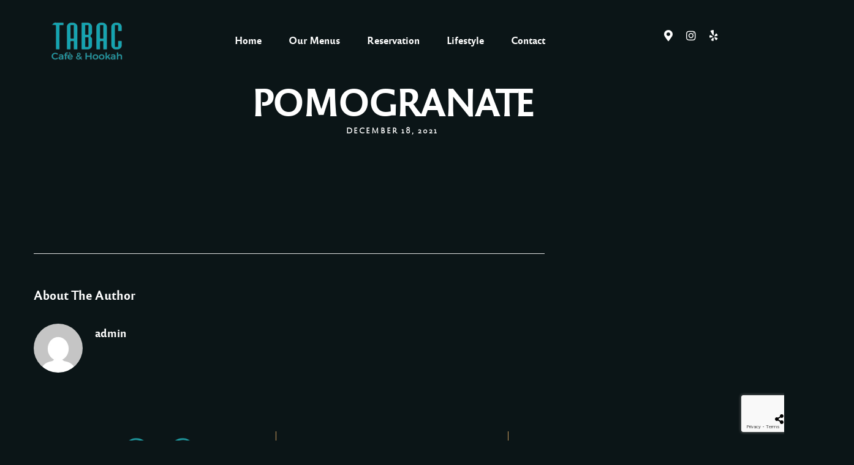

--- FILE ---
content_type: text/html; charset=utf-8
request_url: https://www.google.com/recaptcha/api2/anchor?ar=1&k=6Lc5p4UgAAAAAPWb95gR2FuA6hXxQ9hvO_GkEwoA&co=aHR0cHM6Ly90YWJhY2hvb2thaC5jb206NDQz&hl=en&v=N67nZn4AqZkNcbeMu4prBgzg&size=invisible&anchor-ms=20000&execute-ms=30000&cb=14ga8pp2o7sv
body_size: 48739
content:
<!DOCTYPE HTML><html dir="ltr" lang="en"><head><meta http-equiv="Content-Type" content="text/html; charset=UTF-8">
<meta http-equiv="X-UA-Compatible" content="IE=edge">
<title>reCAPTCHA</title>
<style type="text/css">
/* cyrillic-ext */
@font-face {
  font-family: 'Roboto';
  font-style: normal;
  font-weight: 400;
  font-stretch: 100%;
  src: url(//fonts.gstatic.com/s/roboto/v48/KFO7CnqEu92Fr1ME7kSn66aGLdTylUAMa3GUBHMdazTgWw.woff2) format('woff2');
  unicode-range: U+0460-052F, U+1C80-1C8A, U+20B4, U+2DE0-2DFF, U+A640-A69F, U+FE2E-FE2F;
}
/* cyrillic */
@font-face {
  font-family: 'Roboto';
  font-style: normal;
  font-weight: 400;
  font-stretch: 100%;
  src: url(//fonts.gstatic.com/s/roboto/v48/KFO7CnqEu92Fr1ME7kSn66aGLdTylUAMa3iUBHMdazTgWw.woff2) format('woff2');
  unicode-range: U+0301, U+0400-045F, U+0490-0491, U+04B0-04B1, U+2116;
}
/* greek-ext */
@font-face {
  font-family: 'Roboto';
  font-style: normal;
  font-weight: 400;
  font-stretch: 100%;
  src: url(//fonts.gstatic.com/s/roboto/v48/KFO7CnqEu92Fr1ME7kSn66aGLdTylUAMa3CUBHMdazTgWw.woff2) format('woff2');
  unicode-range: U+1F00-1FFF;
}
/* greek */
@font-face {
  font-family: 'Roboto';
  font-style: normal;
  font-weight: 400;
  font-stretch: 100%;
  src: url(//fonts.gstatic.com/s/roboto/v48/KFO7CnqEu92Fr1ME7kSn66aGLdTylUAMa3-UBHMdazTgWw.woff2) format('woff2');
  unicode-range: U+0370-0377, U+037A-037F, U+0384-038A, U+038C, U+038E-03A1, U+03A3-03FF;
}
/* math */
@font-face {
  font-family: 'Roboto';
  font-style: normal;
  font-weight: 400;
  font-stretch: 100%;
  src: url(//fonts.gstatic.com/s/roboto/v48/KFO7CnqEu92Fr1ME7kSn66aGLdTylUAMawCUBHMdazTgWw.woff2) format('woff2');
  unicode-range: U+0302-0303, U+0305, U+0307-0308, U+0310, U+0312, U+0315, U+031A, U+0326-0327, U+032C, U+032F-0330, U+0332-0333, U+0338, U+033A, U+0346, U+034D, U+0391-03A1, U+03A3-03A9, U+03B1-03C9, U+03D1, U+03D5-03D6, U+03F0-03F1, U+03F4-03F5, U+2016-2017, U+2034-2038, U+203C, U+2040, U+2043, U+2047, U+2050, U+2057, U+205F, U+2070-2071, U+2074-208E, U+2090-209C, U+20D0-20DC, U+20E1, U+20E5-20EF, U+2100-2112, U+2114-2115, U+2117-2121, U+2123-214F, U+2190, U+2192, U+2194-21AE, U+21B0-21E5, U+21F1-21F2, U+21F4-2211, U+2213-2214, U+2216-22FF, U+2308-230B, U+2310, U+2319, U+231C-2321, U+2336-237A, U+237C, U+2395, U+239B-23B7, U+23D0, U+23DC-23E1, U+2474-2475, U+25AF, U+25B3, U+25B7, U+25BD, U+25C1, U+25CA, U+25CC, U+25FB, U+266D-266F, U+27C0-27FF, U+2900-2AFF, U+2B0E-2B11, U+2B30-2B4C, U+2BFE, U+3030, U+FF5B, U+FF5D, U+1D400-1D7FF, U+1EE00-1EEFF;
}
/* symbols */
@font-face {
  font-family: 'Roboto';
  font-style: normal;
  font-weight: 400;
  font-stretch: 100%;
  src: url(//fonts.gstatic.com/s/roboto/v48/KFO7CnqEu92Fr1ME7kSn66aGLdTylUAMaxKUBHMdazTgWw.woff2) format('woff2');
  unicode-range: U+0001-000C, U+000E-001F, U+007F-009F, U+20DD-20E0, U+20E2-20E4, U+2150-218F, U+2190, U+2192, U+2194-2199, U+21AF, U+21E6-21F0, U+21F3, U+2218-2219, U+2299, U+22C4-22C6, U+2300-243F, U+2440-244A, U+2460-24FF, U+25A0-27BF, U+2800-28FF, U+2921-2922, U+2981, U+29BF, U+29EB, U+2B00-2BFF, U+4DC0-4DFF, U+FFF9-FFFB, U+10140-1018E, U+10190-1019C, U+101A0, U+101D0-101FD, U+102E0-102FB, U+10E60-10E7E, U+1D2C0-1D2D3, U+1D2E0-1D37F, U+1F000-1F0FF, U+1F100-1F1AD, U+1F1E6-1F1FF, U+1F30D-1F30F, U+1F315, U+1F31C, U+1F31E, U+1F320-1F32C, U+1F336, U+1F378, U+1F37D, U+1F382, U+1F393-1F39F, U+1F3A7-1F3A8, U+1F3AC-1F3AF, U+1F3C2, U+1F3C4-1F3C6, U+1F3CA-1F3CE, U+1F3D4-1F3E0, U+1F3ED, U+1F3F1-1F3F3, U+1F3F5-1F3F7, U+1F408, U+1F415, U+1F41F, U+1F426, U+1F43F, U+1F441-1F442, U+1F444, U+1F446-1F449, U+1F44C-1F44E, U+1F453, U+1F46A, U+1F47D, U+1F4A3, U+1F4B0, U+1F4B3, U+1F4B9, U+1F4BB, U+1F4BF, U+1F4C8-1F4CB, U+1F4D6, U+1F4DA, U+1F4DF, U+1F4E3-1F4E6, U+1F4EA-1F4ED, U+1F4F7, U+1F4F9-1F4FB, U+1F4FD-1F4FE, U+1F503, U+1F507-1F50B, U+1F50D, U+1F512-1F513, U+1F53E-1F54A, U+1F54F-1F5FA, U+1F610, U+1F650-1F67F, U+1F687, U+1F68D, U+1F691, U+1F694, U+1F698, U+1F6AD, U+1F6B2, U+1F6B9-1F6BA, U+1F6BC, U+1F6C6-1F6CF, U+1F6D3-1F6D7, U+1F6E0-1F6EA, U+1F6F0-1F6F3, U+1F6F7-1F6FC, U+1F700-1F7FF, U+1F800-1F80B, U+1F810-1F847, U+1F850-1F859, U+1F860-1F887, U+1F890-1F8AD, U+1F8B0-1F8BB, U+1F8C0-1F8C1, U+1F900-1F90B, U+1F93B, U+1F946, U+1F984, U+1F996, U+1F9E9, U+1FA00-1FA6F, U+1FA70-1FA7C, U+1FA80-1FA89, U+1FA8F-1FAC6, U+1FACE-1FADC, U+1FADF-1FAE9, U+1FAF0-1FAF8, U+1FB00-1FBFF;
}
/* vietnamese */
@font-face {
  font-family: 'Roboto';
  font-style: normal;
  font-weight: 400;
  font-stretch: 100%;
  src: url(//fonts.gstatic.com/s/roboto/v48/KFO7CnqEu92Fr1ME7kSn66aGLdTylUAMa3OUBHMdazTgWw.woff2) format('woff2');
  unicode-range: U+0102-0103, U+0110-0111, U+0128-0129, U+0168-0169, U+01A0-01A1, U+01AF-01B0, U+0300-0301, U+0303-0304, U+0308-0309, U+0323, U+0329, U+1EA0-1EF9, U+20AB;
}
/* latin-ext */
@font-face {
  font-family: 'Roboto';
  font-style: normal;
  font-weight: 400;
  font-stretch: 100%;
  src: url(//fonts.gstatic.com/s/roboto/v48/KFO7CnqEu92Fr1ME7kSn66aGLdTylUAMa3KUBHMdazTgWw.woff2) format('woff2');
  unicode-range: U+0100-02BA, U+02BD-02C5, U+02C7-02CC, U+02CE-02D7, U+02DD-02FF, U+0304, U+0308, U+0329, U+1D00-1DBF, U+1E00-1E9F, U+1EF2-1EFF, U+2020, U+20A0-20AB, U+20AD-20C0, U+2113, U+2C60-2C7F, U+A720-A7FF;
}
/* latin */
@font-face {
  font-family: 'Roboto';
  font-style: normal;
  font-weight: 400;
  font-stretch: 100%;
  src: url(//fonts.gstatic.com/s/roboto/v48/KFO7CnqEu92Fr1ME7kSn66aGLdTylUAMa3yUBHMdazQ.woff2) format('woff2');
  unicode-range: U+0000-00FF, U+0131, U+0152-0153, U+02BB-02BC, U+02C6, U+02DA, U+02DC, U+0304, U+0308, U+0329, U+2000-206F, U+20AC, U+2122, U+2191, U+2193, U+2212, U+2215, U+FEFF, U+FFFD;
}
/* cyrillic-ext */
@font-face {
  font-family: 'Roboto';
  font-style: normal;
  font-weight: 500;
  font-stretch: 100%;
  src: url(//fonts.gstatic.com/s/roboto/v48/KFO7CnqEu92Fr1ME7kSn66aGLdTylUAMa3GUBHMdazTgWw.woff2) format('woff2');
  unicode-range: U+0460-052F, U+1C80-1C8A, U+20B4, U+2DE0-2DFF, U+A640-A69F, U+FE2E-FE2F;
}
/* cyrillic */
@font-face {
  font-family: 'Roboto';
  font-style: normal;
  font-weight: 500;
  font-stretch: 100%;
  src: url(//fonts.gstatic.com/s/roboto/v48/KFO7CnqEu92Fr1ME7kSn66aGLdTylUAMa3iUBHMdazTgWw.woff2) format('woff2');
  unicode-range: U+0301, U+0400-045F, U+0490-0491, U+04B0-04B1, U+2116;
}
/* greek-ext */
@font-face {
  font-family: 'Roboto';
  font-style: normal;
  font-weight: 500;
  font-stretch: 100%;
  src: url(//fonts.gstatic.com/s/roboto/v48/KFO7CnqEu92Fr1ME7kSn66aGLdTylUAMa3CUBHMdazTgWw.woff2) format('woff2');
  unicode-range: U+1F00-1FFF;
}
/* greek */
@font-face {
  font-family: 'Roboto';
  font-style: normal;
  font-weight: 500;
  font-stretch: 100%;
  src: url(//fonts.gstatic.com/s/roboto/v48/KFO7CnqEu92Fr1ME7kSn66aGLdTylUAMa3-UBHMdazTgWw.woff2) format('woff2');
  unicode-range: U+0370-0377, U+037A-037F, U+0384-038A, U+038C, U+038E-03A1, U+03A3-03FF;
}
/* math */
@font-face {
  font-family: 'Roboto';
  font-style: normal;
  font-weight: 500;
  font-stretch: 100%;
  src: url(//fonts.gstatic.com/s/roboto/v48/KFO7CnqEu92Fr1ME7kSn66aGLdTylUAMawCUBHMdazTgWw.woff2) format('woff2');
  unicode-range: U+0302-0303, U+0305, U+0307-0308, U+0310, U+0312, U+0315, U+031A, U+0326-0327, U+032C, U+032F-0330, U+0332-0333, U+0338, U+033A, U+0346, U+034D, U+0391-03A1, U+03A3-03A9, U+03B1-03C9, U+03D1, U+03D5-03D6, U+03F0-03F1, U+03F4-03F5, U+2016-2017, U+2034-2038, U+203C, U+2040, U+2043, U+2047, U+2050, U+2057, U+205F, U+2070-2071, U+2074-208E, U+2090-209C, U+20D0-20DC, U+20E1, U+20E5-20EF, U+2100-2112, U+2114-2115, U+2117-2121, U+2123-214F, U+2190, U+2192, U+2194-21AE, U+21B0-21E5, U+21F1-21F2, U+21F4-2211, U+2213-2214, U+2216-22FF, U+2308-230B, U+2310, U+2319, U+231C-2321, U+2336-237A, U+237C, U+2395, U+239B-23B7, U+23D0, U+23DC-23E1, U+2474-2475, U+25AF, U+25B3, U+25B7, U+25BD, U+25C1, U+25CA, U+25CC, U+25FB, U+266D-266F, U+27C0-27FF, U+2900-2AFF, U+2B0E-2B11, U+2B30-2B4C, U+2BFE, U+3030, U+FF5B, U+FF5D, U+1D400-1D7FF, U+1EE00-1EEFF;
}
/* symbols */
@font-face {
  font-family: 'Roboto';
  font-style: normal;
  font-weight: 500;
  font-stretch: 100%;
  src: url(//fonts.gstatic.com/s/roboto/v48/KFO7CnqEu92Fr1ME7kSn66aGLdTylUAMaxKUBHMdazTgWw.woff2) format('woff2');
  unicode-range: U+0001-000C, U+000E-001F, U+007F-009F, U+20DD-20E0, U+20E2-20E4, U+2150-218F, U+2190, U+2192, U+2194-2199, U+21AF, U+21E6-21F0, U+21F3, U+2218-2219, U+2299, U+22C4-22C6, U+2300-243F, U+2440-244A, U+2460-24FF, U+25A0-27BF, U+2800-28FF, U+2921-2922, U+2981, U+29BF, U+29EB, U+2B00-2BFF, U+4DC0-4DFF, U+FFF9-FFFB, U+10140-1018E, U+10190-1019C, U+101A0, U+101D0-101FD, U+102E0-102FB, U+10E60-10E7E, U+1D2C0-1D2D3, U+1D2E0-1D37F, U+1F000-1F0FF, U+1F100-1F1AD, U+1F1E6-1F1FF, U+1F30D-1F30F, U+1F315, U+1F31C, U+1F31E, U+1F320-1F32C, U+1F336, U+1F378, U+1F37D, U+1F382, U+1F393-1F39F, U+1F3A7-1F3A8, U+1F3AC-1F3AF, U+1F3C2, U+1F3C4-1F3C6, U+1F3CA-1F3CE, U+1F3D4-1F3E0, U+1F3ED, U+1F3F1-1F3F3, U+1F3F5-1F3F7, U+1F408, U+1F415, U+1F41F, U+1F426, U+1F43F, U+1F441-1F442, U+1F444, U+1F446-1F449, U+1F44C-1F44E, U+1F453, U+1F46A, U+1F47D, U+1F4A3, U+1F4B0, U+1F4B3, U+1F4B9, U+1F4BB, U+1F4BF, U+1F4C8-1F4CB, U+1F4D6, U+1F4DA, U+1F4DF, U+1F4E3-1F4E6, U+1F4EA-1F4ED, U+1F4F7, U+1F4F9-1F4FB, U+1F4FD-1F4FE, U+1F503, U+1F507-1F50B, U+1F50D, U+1F512-1F513, U+1F53E-1F54A, U+1F54F-1F5FA, U+1F610, U+1F650-1F67F, U+1F687, U+1F68D, U+1F691, U+1F694, U+1F698, U+1F6AD, U+1F6B2, U+1F6B9-1F6BA, U+1F6BC, U+1F6C6-1F6CF, U+1F6D3-1F6D7, U+1F6E0-1F6EA, U+1F6F0-1F6F3, U+1F6F7-1F6FC, U+1F700-1F7FF, U+1F800-1F80B, U+1F810-1F847, U+1F850-1F859, U+1F860-1F887, U+1F890-1F8AD, U+1F8B0-1F8BB, U+1F8C0-1F8C1, U+1F900-1F90B, U+1F93B, U+1F946, U+1F984, U+1F996, U+1F9E9, U+1FA00-1FA6F, U+1FA70-1FA7C, U+1FA80-1FA89, U+1FA8F-1FAC6, U+1FACE-1FADC, U+1FADF-1FAE9, U+1FAF0-1FAF8, U+1FB00-1FBFF;
}
/* vietnamese */
@font-face {
  font-family: 'Roboto';
  font-style: normal;
  font-weight: 500;
  font-stretch: 100%;
  src: url(//fonts.gstatic.com/s/roboto/v48/KFO7CnqEu92Fr1ME7kSn66aGLdTylUAMa3OUBHMdazTgWw.woff2) format('woff2');
  unicode-range: U+0102-0103, U+0110-0111, U+0128-0129, U+0168-0169, U+01A0-01A1, U+01AF-01B0, U+0300-0301, U+0303-0304, U+0308-0309, U+0323, U+0329, U+1EA0-1EF9, U+20AB;
}
/* latin-ext */
@font-face {
  font-family: 'Roboto';
  font-style: normal;
  font-weight: 500;
  font-stretch: 100%;
  src: url(//fonts.gstatic.com/s/roboto/v48/KFO7CnqEu92Fr1ME7kSn66aGLdTylUAMa3KUBHMdazTgWw.woff2) format('woff2');
  unicode-range: U+0100-02BA, U+02BD-02C5, U+02C7-02CC, U+02CE-02D7, U+02DD-02FF, U+0304, U+0308, U+0329, U+1D00-1DBF, U+1E00-1E9F, U+1EF2-1EFF, U+2020, U+20A0-20AB, U+20AD-20C0, U+2113, U+2C60-2C7F, U+A720-A7FF;
}
/* latin */
@font-face {
  font-family: 'Roboto';
  font-style: normal;
  font-weight: 500;
  font-stretch: 100%;
  src: url(//fonts.gstatic.com/s/roboto/v48/KFO7CnqEu92Fr1ME7kSn66aGLdTylUAMa3yUBHMdazQ.woff2) format('woff2');
  unicode-range: U+0000-00FF, U+0131, U+0152-0153, U+02BB-02BC, U+02C6, U+02DA, U+02DC, U+0304, U+0308, U+0329, U+2000-206F, U+20AC, U+2122, U+2191, U+2193, U+2212, U+2215, U+FEFF, U+FFFD;
}
/* cyrillic-ext */
@font-face {
  font-family: 'Roboto';
  font-style: normal;
  font-weight: 900;
  font-stretch: 100%;
  src: url(//fonts.gstatic.com/s/roboto/v48/KFO7CnqEu92Fr1ME7kSn66aGLdTylUAMa3GUBHMdazTgWw.woff2) format('woff2');
  unicode-range: U+0460-052F, U+1C80-1C8A, U+20B4, U+2DE0-2DFF, U+A640-A69F, U+FE2E-FE2F;
}
/* cyrillic */
@font-face {
  font-family: 'Roboto';
  font-style: normal;
  font-weight: 900;
  font-stretch: 100%;
  src: url(//fonts.gstatic.com/s/roboto/v48/KFO7CnqEu92Fr1ME7kSn66aGLdTylUAMa3iUBHMdazTgWw.woff2) format('woff2');
  unicode-range: U+0301, U+0400-045F, U+0490-0491, U+04B0-04B1, U+2116;
}
/* greek-ext */
@font-face {
  font-family: 'Roboto';
  font-style: normal;
  font-weight: 900;
  font-stretch: 100%;
  src: url(//fonts.gstatic.com/s/roboto/v48/KFO7CnqEu92Fr1ME7kSn66aGLdTylUAMa3CUBHMdazTgWw.woff2) format('woff2');
  unicode-range: U+1F00-1FFF;
}
/* greek */
@font-face {
  font-family: 'Roboto';
  font-style: normal;
  font-weight: 900;
  font-stretch: 100%;
  src: url(//fonts.gstatic.com/s/roboto/v48/KFO7CnqEu92Fr1ME7kSn66aGLdTylUAMa3-UBHMdazTgWw.woff2) format('woff2');
  unicode-range: U+0370-0377, U+037A-037F, U+0384-038A, U+038C, U+038E-03A1, U+03A3-03FF;
}
/* math */
@font-face {
  font-family: 'Roboto';
  font-style: normal;
  font-weight: 900;
  font-stretch: 100%;
  src: url(//fonts.gstatic.com/s/roboto/v48/KFO7CnqEu92Fr1ME7kSn66aGLdTylUAMawCUBHMdazTgWw.woff2) format('woff2');
  unicode-range: U+0302-0303, U+0305, U+0307-0308, U+0310, U+0312, U+0315, U+031A, U+0326-0327, U+032C, U+032F-0330, U+0332-0333, U+0338, U+033A, U+0346, U+034D, U+0391-03A1, U+03A3-03A9, U+03B1-03C9, U+03D1, U+03D5-03D6, U+03F0-03F1, U+03F4-03F5, U+2016-2017, U+2034-2038, U+203C, U+2040, U+2043, U+2047, U+2050, U+2057, U+205F, U+2070-2071, U+2074-208E, U+2090-209C, U+20D0-20DC, U+20E1, U+20E5-20EF, U+2100-2112, U+2114-2115, U+2117-2121, U+2123-214F, U+2190, U+2192, U+2194-21AE, U+21B0-21E5, U+21F1-21F2, U+21F4-2211, U+2213-2214, U+2216-22FF, U+2308-230B, U+2310, U+2319, U+231C-2321, U+2336-237A, U+237C, U+2395, U+239B-23B7, U+23D0, U+23DC-23E1, U+2474-2475, U+25AF, U+25B3, U+25B7, U+25BD, U+25C1, U+25CA, U+25CC, U+25FB, U+266D-266F, U+27C0-27FF, U+2900-2AFF, U+2B0E-2B11, U+2B30-2B4C, U+2BFE, U+3030, U+FF5B, U+FF5D, U+1D400-1D7FF, U+1EE00-1EEFF;
}
/* symbols */
@font-face {
  font-family: 'Roboto';
  font-style: normal;
  font-weight: 900;
  font-stretch: 100%;
  src: url(//fonts.gstatic.com/s/roboto/v48/KFO7CnqEu92Fr1ME7kSn66aGLdTylUAMaxKUBHMdazTgWw.woff2) format('woff2');
  unicode-range: U+0001-000C, U+000E-001F, U+007F-009F, U+20DD-20E0, U+20E2-20E4, U+2150-218F, U+2190, U+2192, U+2194-2199, U+21AF, U+21E6-21F0, U+21F3, U+2218-2219, U+2299, U+22C4-22C6, U+2300-243F, U+2440-244A, U+2460-24FF, U+25A0-27BF, U+2800-28FF, U+2921-2922, U+2981, U+29BF, U+29EB, U+2B00-2BFF, U+4DC0-4DFF, U+FFF9-FFFB, U+10140-1018E, U+10190-1019C, U+101A0, U+101D0-101FD, U+102E0-102FB, U+10E60-10E7E, U+1D2C0-1D2D3, U+1D2E0-1D37F, U+1F000-1F0FF, U+1F100-1F1AD, U+1F1E6-1F1FF, U+1F30D-1F30F, U+1F315, U+1F31C, U+1F31E, U+1F320-1F32C, U+1F336, U+1F378, U+1F37D, U+1F382, U+1F393-1F39F, U+1F3A7-1F3A8, U+1F3AC-1F3AF, U+1F3C2, U+1F3C4-1F3C6, U+1F3CA-1F3CE, U+1F3D4-1F3E0, U+1F3ED, U+1F3F1-1F3F3, U+1F3F5-1F3F7, U+1F408, U+1F415, U+1F41F, U+1F426, U+1F43F, U+1F441-1F442, U+1F444, U+1F446-1F449, U+1F44C-1F44E, U+1F453, U+1F46A, U+1F47D, U+1F4A3, U+1F4B0, U+1F4B3, U+1F4B9, U+1F4BB, U+1F4BF, U+1F4C8-1F4CB, U+1F4D6, U+1F4DA, U+1F4DF, U+1F4E3-1F4E6, U+1F4EA-1F4ED, U+1F4F7, U+1F4F9-1F4FB, U+1F4FD-1F4FE, U+1F503, U+1F507-1F50B, U+1F50D, U+1F512-1F513, U+1F53E-1F54A, U+1F54F-1F5FA, U+1F610, U+1F650-1F67F, U+1F687, U+1F68D, U+1F691, U+1F694, U+1F698, U+1F6AD, U+1F6B2, U+1F6B9-1F6BA, U+1F6BC, U+1F6C6-1F6CF, U+1F6D3-1F6D7, U+1F6E0-1F6EA, U+1F6F0-1F6F3, U+1F6F7-1F6FC, U+1F700-1F7FF, U+1F800-1F80B, U+1F810-1F847, U+1F850-1F859, U+1F860-1F887, U+1F890-1F8AD, U+1F8B0-1F8BB, U+1F8C0-1F8C1, U+1F900-1F90B, U+1F93B, U+1F946, U+1F984, U+1F996, U+1F9E9, U+1FA00-1FA6F, U+1FA70-1FA7C, U+1FA80-1FA89, U+1FA8F-1FAC6, U+1FACE-1FADC, U+1FADF-1FAE9, U+1FAF0-1FAF8, U+1FB00-1FBFF;
}
/* vietnamese */
@font-face {
  font-family: 'Roboto';
  font-style: normal;
  font-weight: 900;
  font-stretch: 100%;
  src: url(//fonts.gstatic.com/s/roboto/v48/KFO7CnqEu92Fr1ME7kSn66aGLdTylUAMa3OUBHMdazTgWw.woff2) format('woff2');
  unicode-range: U+0102-0103, U+0110-0111, U+0128-0129, U+0168-0169, U+01A0-01A1, U+01AF-01B0, U+0300-0301, U+0303-0304, U+0308-0309, U+0323, U+0329, U+1EA0-1EF9, U+20AB;
}
/* latin-ext */
@font-face {
  font-family: 'Roboto';
  font-style: normal;
  font-weight: 900;
  font-stretch: 100%;
  src: url(//fonts.gstatic.com/s/roboto/v48/KFO7CnqEu92Fr1ME7kSn66aGLdTylUAMa3KUBHMdazTgWw.woff2) format('woff2');
  unicode-range: U+0100-02BA, U+02BD-02C5, U+02C7-02CC, U+02CE-02D7, U+02DD-02FF, U+0304, U+0308, U+0329, U+1D00-1DBF, U+1E00-1E9F, U+1EF2-1EFF, U+2020, U+20A0-20AB, U+20AD-20C0, U+2113, U+2C60-2C7F, U+A720-A7FF;
}
/* latin */
@font-face {
  font-family: 'Roboto';
  font-style: normal;
  font-weight: 900;
  font-stretch: 100%;
  src: url(//fonts.gstatic.com/s/roboto/v48/KFO7CnqEu92Fr1ME7kSn66aGLdTylUAMa3yUBHMdazQ.woff2) format('woff2');
  unicode-range: U+0000-00FF, U+0131, U+0152-0153, U+02BB-02BC, U+02C6, U+02DA, U+02DC, U+0304, U+0308, U+0329, U+2000-206F, U+20AC, U+2122, U+2191, U+2193, U+2212, U+2215, U+FEFF, U+FFFD;
}

</style>
<link rel="stylesheet" type="text/css" href="https://www.gstatic.com/recaptcha/releases/N67nZn4AqZkNcbeMu4prBgzg/styles__ltr.css">
<script nonce="h9_p7VVQtZN0pxkFZrLK5A" type="text/javascript">window['__recaptcha_api'] = 'https://www.google.com/recaptcha/api2/';</script>
<script type="text/javascript" src="https://www.gstatic.com/recaptcha/releases/N67nZn4AqZkNcbeMu4prBgzg/recaptcha__en.js" nonce="h9_p7VVQtZN0pxkFZrLK5A">
      
    </script></head>
<body><div id="rc-anchor-alert" class="rc-anchor-alert"></div>
<input type="hidden" id="recaptcha-token" value="[base64]">
<script type="text/javascript" nonce="h9_p7VVQtZN0pxkFZrLK5A">
      recaptcha.anchor.Main.init("[\x22ainput\x22,[\x22bgdata\x22,\x22\x22,\[base64]/[base64]/[base64]/[base64]/[base64]/[base64]/KGcoTywyNTMsTy5PKSxVRyhPLEMpKTpnKE8sMjUzLEMpLE8pKSxsKSksTykpfSxieT1mdW5jdGlvbihDLE8sdSxsKXtmb3IobD0odT1SKEMpLDApO08+MDtPLS0pbD1sPDw4fFooQyk7ZyhDLHUsbCl9LFVHPWZ1bmN0aW9uKEMsTyl7Qy5pLmxlbmd0aD4xMDQ/[base64]/[base64]/[base64]/[base64]/[base64]/[base64]/[base64]\\u003d\x22,\[base64]\x22,\[base64]/wpULw6fDgMKtSArDrjzCjT7Cj8OoasO/TcKiIMOYZ8OiOsKaOjhHXAHCvMKjD8OQwpYfLhIIE8OxwqhmI8O1NcOREMKlwpvDtcOkwo8gWMOwDyrCnTzDpkHCk2DCvEd9wp8SSVMATMKqwqnDuWfDliAZw5fCpE3DgsOye8Knwodpwo/Dg8Klwqodwp7ChMKiw5xmw7x2wobDnsO0w5/CkzfDswrCi8ODYyTCnMK7MMOwwqHCh2zDkcKIw7Vpb8Ksw6I9E8OJUMKPwpYYFcK0w7PDm8OUSijCuEDDv0Y8wqEkS1tGAQTDuXDCvcOoCxJfw5EcwqB1w6vDq8Kew70aCMK1w6RpwrQlwrfCoR/DrmPCrMK4w4TDm0/CjsOLwpDCuyPCqcOtV8K2FjrChTrCrXPDtMOCElpbwpvDlcOkw7ZMbidewoPDjlPDgMKJXxDCpMOWw57CuMKEwrvCvcKlwqsYwoDCmFvClinCo0DDvcKZNgrDgsKBPsOuQMOeP0llw5PCqV3DkD4Pw5zCgsOAwrFPPcKfITB/JMKiw4U+wp3CssOJEsK1VQp1wpDDj33Dvl42NDfDqMOGwo5vw5JSwq/CjEjCt8O5b8O1woo4OMOCEsK0w7DDgm8jNMOjTVzCqgDDgS86f8O8w7bDvF8GaMKQwpxeNsOScizCoMKOAsK5UMOqKAzCvsO3LsOiBXM+ZnTDksKjMcKGwp1VHXZmw6wpRsKpw4fDq8O2OMKjwrhDZ2/DrFbCl2ppNsKqJ8O5w5XDoBnDqMKUH8ORPGfCs8O/[base64]/DuhrCtVdQUwvDnsO0cMOTwrDDj8Kgw43CjMKZw4bCpCRHwo98AcKpRMOVw5nCmG4gwqE9QsKiE8Oaw5/Do8Ouwp1TBsKJwpEbGMKgbgdpw6TCs8Otwq/DrhA3c290Q8KUwqjDuDZlw60HXcORwp9wTMKiw43DoWh7wr0DwqJxwpA+wp/Cm3vCkMK0MwXCu0/DuMOlCErChcKwehPCrMOpIGsgw6rCm0XDl8ORUMKxbzbDp8Kiw4nDiMK3wrrDp1Q/[base64]/bcKLUxrDp8KWwqTDtGAeeMKSR8O2woAVwrDCtcOMejk1wpXCucOgwoUHcmHCvcKxw5Brw6HDmcOSYMOgVzpawojCqsOcw7NQwp7CnXPDsU0RacKKwoYxBlx6Q8KVVsOLw5TDnMKPw4/Dt8KTwrBWwobDr8OSCcOAAsOnYBjCjMOFw7NMw6pLwqNARR/Ci2rContNYsOnH3PCm8KBNcKyHXDCosOaQcK6cmfCvcOkQVHCryLDsMOlTcKQABbCh8KAZDVNQzdkAcOQIz1Jw4ZaAsO6wr0Bw6HDgSMXwonDl8KXw5bDrsOHE8KcU3kPNDF2Rw/[base64]/Du17Cp8KQwpcaPFTCicKSMcKBWUNaw5FxwqnCm8Kbwo/CrcK4wqdQUsKYwqNvasOuAlx5N0vCqXXCujnDqsKHwr/CjsK+wpTCqw5ONMOrfgjDtcKuwr9cEVPDrXTDlnbDvsKQwqjDqsOOw7B6PGzCvCjCh3RmEcO5w7vDqSXChEPCsXxzIcOvwq8OJiYPN8KlwpkTwrnCtcOOw5t4woHDgiFmw7rCoRLCjsOxwrdTa1vCiAXDpFLCmD/DjsO+wrFxwrbCt3x/PsKKRi3DtT9VMC/CtSLDm8Orwr3Cu8OOwpbDnwbCg3koTMK7wpXCq8OYP8KqwqJ9w5fDlsKEwqhLw4spw6tNCsOgwr5WUsO/woAWw4dKRsKuw6RFw6nDun57wovDmcKDU3nDqhg/ZEHCvMO+J8KOw7fDt8OBw5IaWlDCp8KLwp7CrsO/[base64]/CvBzDosOsYSHDq8OtEMKMwoLCuALCmcO9CcORZjzChStmw7DDu8KfFMKPwr/CtMOww4nDkBALw4TCgiQUwr9wwphLwonCgMOyLWfDt0VmWyMKaCZWEsOdwqBxCcOsw7U7w5TDvMKFQsO1wrV0IigHw6ZJAhdXwpgTNMOXGAwzwrzDtsKEwrU8c8OKTsOWw6LCqMKOwod/woDDiMKFRcKSwobDvGrCvXYQEsOiAR7CsVnCs048YlvCusOAwq8LwplNbsOrEg/Cq8KywpzDhMOMHRvDssKTwokGw4wrP3VRM8OtUyd6woLCg8O9azE4ZUdRAsKJYMOAGynChFgtfcKWZsOjSnkXw6LDosKxYMKHw7MeJR3DrkFSOk/[base64]/w51LwqYqw6PCmMKOB3/CrmR1w5Q6wqfDiXPDuH5Ww4FMwoVBw5E1w53DuGMCe8OqdsO/w6XChMO1w6ttwpfDpMOqworDnn4pwr0PwrvDkyDCnFPDlEPCpFDCl8OtwrPDucOyXnBpwp05wofDqRDCiMKBwqLDrgh6Bn/DoMOAZFwHGsKuTig6wojDrRPCq8KnLSjCp8OMEcKKw7fCiMOrwpTDmMK+wrrDl3pgwr58OcOsw4ozwo9XwrrCpAnDkMOWXArCiMOpKGnDu8KVLmVcOMKLT8K9wqPDv8Oww7XChBkwcnvDh8KZwpd/wr7Ds13CoMKQw6nDtsOywrcww7/[base64]/CgG/ChWrCkMKAwp7Ck8KILijDlinCvztXYF7Ci3nCkDTCjMOpKxHDl8O6w4bCoSN+w5d+wrHClC7Cn8ORQcK3w77DrcK7wqDCtAtBw7vDqBtTw5DCg8O2wrHCsh9CwrzCnXHCjMKTD8KkwoTCmG04wqE/WjTCnMOQwqQgw6RrUXIhw53CiWAiwo0hwqTDgTIFBC9yw70YwrfCkEAXw7dPw6bDsFfDqMOvF8O4wpvDgcKPecOuw6wPXsK4wp0Swqk6w4DDlMOHNFckwqrCqcOmwoAIw5/DvwvDmcOJNyLDnDxswr/CicKLw55pw7V/ScK1SjlxG0hBOMKLB8OWwrBPTlnCm8OaZn3CksOewpXDjcKWw5guasKsBsODAMO3bGAdw7MPTTjDqMOJwpsvw7ERSzZlwpvDgy/DhsOBw6N2wpN2T8OEFMKgwogsw7ECwobDng/DvsKWFg1Fwo7CshjChnfCuGnDn1LDhA7CvMO5wrJSeMOLVSRFI8KtWsKSBGh6JRjCqAXDg8O6w6HCmQ56wrMSSVI0w64Jw60Jwp7Dmj/CnH1BwoBdU1zDhsOKw4PCscKhPnJYS8KtMEE3wr92YcK7ScOTXcO7w69dwpfCjMKzw69GwrxXasKbw6DCglfDlitnw73CvcOGNcOpwqZ0CWrCgATCu8K0HcO+esOnEBnCm2wZFMKtw4/CkcOGwrQSw57ClsKkGMO9HG9DL8O9HgRNGVzCocKawocawoDDp1/[base64]/w5fCnnjDsMO6w43CusK6w49qIFgmwrbCgULDqsKCcnFZZ8OwS1N2w7vDmsOYw5DDiDtwwpghwoxiw4jCu8KoIHNywoHDk8O9BMOFw7NzNw3DucOvDDc4w61yWcKAwr3DhTPCl0vChMOARUzDssOnwrPDtMOgcUHCkcOPw5QnZl/DmsKxwpVXwoPCiVZzEX7DnzbCncO4dB3CkcKPLFkmAcOMKMKhC8OlwpBCw5TCoyxrBMKXGMO+K8OeAMOBcWjCrg/CgnXDmcKmDMO/FcKYw5JpVsKMVcOxw6snwoIQWE9RX8KYbhLCisOjwp/Cu8K/wr3CicKvAMObMMKWcMOTP8O6wo5FwpTDiijCq3xWYG3CpcK1YUbDlhEFWT/Di2EfwpI3OcKkaGLCiAZDwo8JwoLCtB3DocOKwqdew550woE1eSvDqMOswqhvYGtswrTChDDCm8OBL8OWUsOjw5jCrDd/XStCayvCplPDnTrDig3DpXQVRgoZSMKGHxXCqEjCpULDuMKdwonDgsOTKsO0woY3PMOcMMO+wpPCmDrCrCtCIMKowpMcHlVCRWwuMcOYXEzDhcOIw4UXw6FOw75rJS7Dow/Ci8O9wpbCkXIRw4PCtnh7w5/[base64]/Cp8OkUDNhw65gZsOZf2vDisKFwrxJMMO8bH3DoMKQGcK0ClFnacKpFCE/Lwg/wqDDu8OQE8KRwqMHOCjCjzrCqcO9dRM+wqI4HsOxGhvDqsKQTBpawpXDjMKRPW9zNMKyw4BdORJZIsK/f3DChnHDlihWBlrDhg0yw4xXwoNgAiQiYw7DgsOiwqNmQsOGHFlRDMO/JD9nw7pWwp/[base64]/[base64]/Ch8KZwrZLAB0pw4fCtMOYw4wFw6rCucOlwpw/fcOLRiTDkzIaTErDp3TDmsOHwoUVwqZ+DAVFwpvCmDBleXcGUsOfwprClk/CkMOOHcOYETNbQlPCn23ChcOqw6LCpzPCmMKwEMKdw4Qpw77DrMOZw49ZGcObHMOswq7CkCRsKzfDuTnDpFPDl8KIXsOTfyx3w6B7fVbCkcOZbMKWw7kAw7wHwq09wqHCkcKnwprDvms/OnHCicOAw7fDrcO5wonDgQJEwop3w7HDv2LCg8O1csKVwrnCnMOddMOsDiQ/BMOPwozDvCbDpMOibsKEw7ZTwqkdw6XDoMO/w47Cg33CvsKXacK9wqnDvcOTd8K5w7h1w5Isw6IxHcOxw5E3wqsgSgvCnhvCosOADMO3w7PDhnXCl1NxcG7DocOCw7rDi8OIw7TDm8O6w5XDrR3CoHo5wqhgw6rDqcK+wpfDkcOUwobCry/[base64]/[base64]/CncOMcMKuw5XCpCbClcOjwoHClsOPTWV/acKHwqgUwobCvsKOw7HCvirDssKIwrd1WsOhwq48OMK/[base64]/DumHDq8OBOcKBPDsnP8OXD8KBYzrDj0jDg3pqVcKrw5LDl8OfwpTDqAPDlMO9w5LCoGTDqAEJw5ANw74aw6d5wq3Dk8Kmw4vCiMKUwp97HTYmJCPCusK3wo5WccKLbThUwqUow5HDhMKBwrYfw612wr/CqsOVw7zChcKMw5N6BgvDlm3CthhpwogLw7hqw4PDhkIswo4PUMO8TMOfwr7CqVBSQsK/A8OowpZ4wp5bw7wgw7nDpVwzwrJuMwofJ8OsR8OGwqjDgUU6ZMOrA29qBGV2HwQww5nCpMKtw5JLw6dRajwRWMKLw5tow7JfwqfCuRxpw7zCgksgworCpR4IHFAWcQd1Zwp+w5gzS8KTd8KyTz7DpF3CucKgw64PUB3Dm1t5wp/CtMKNwpTDl8OSw5jDq8Oxw4YBw6/CiRTCm8KkaMKawodLw7R3w7pcLsOkUUPDnSlsw47CgcK/UlHCix9fwpgtNsO+w7fDrmfCocOGTCvDv8Kcf1bDn8OlGlXDmh/Co3t7MMKmw4N9w6fDlibCvcKWwo/[base64]/CkcONdsKQwqrCkVPCnTfCrcO9wqs1w5fDgibCkcOyUMK2EkPDisOAM8KxJ8O/w6w/w7Rzwq83YWHCkkfCvy/DkMOUKkZhKn7CpjcbwrYheT3CocK5QCMcK8Otw4tuw7TDi1rDtsKBwrV+w57DjcO1wotjFMORwp9hw7bDoMOzfErCoyvDk8OgwpNpVBLCnMO8NRbChMOAccKZJgkTcsKswq7Dg8K2O3XDt8OYw5MIe1nDsMOBNjHCrsKZfwjDmcK/[base64]/wpzCpMKLQlEuMCR/DiR5wqRuwrLCh8KeIcOrFi7DpMOLPE4mcsKCIcOswoLDtcK/LEYhw6fDq1PCnHXCqcOgwpnDhBRLw7AGdTrChkDDosKNwqRJKSwhFCDDhELDvjPCiMKfS8KbwpDCig0Dwp/[base64]/ZCHCqX7CrsKpwqZcwq3DhmnCv8K1AGtcw47DrMO3PMO/PMK/w4HDk2/[base64]/wo3DlwLDk1zDncOuUU9/KcKhBQcHw6QvRUJmwqAYwqDCh8KbwrbDvcO9WHdRw5PClMKyw7RdOMK2Zw/[base64]/[base64]/K8OHwqgbGy3Du8KUcMOqwp7DpcOswq3CvDXDm8Ovw79AGMKbdMOhZibCrzjCkMKSGV3DjMKOIcK/[base64]/DqWN2w7QnTsKzE8KofmfDjMOhw4LChsKewqvCksO3B8KwOcOBwp9dwrvDvcK0wrRHwobDkMKfKkHCixBswpfDmT3CoTHCp8KrwqYTwq3CvHPCjThGMMO3w6jCosOPECLClcOawp0yw73CiiDDnMOwL8ODwoTCh8O/wpMBGMKXLsO4w6nCuQnDt8O/w7zCpl7DlR40U8OeHcKcdcK3w7MAwo/Dp3QACsOYwprCrAgFSMOIwqzCtcKDF8KRw6jDicObw450ZFdnwpUKLcOpw4fDshQ/wrXDkEPCih/DusKRw74QaMKUwq5/[base64]/CjCfCisOWKsO6Q1nCljNEw4dzCG/Ds8KJVsKPTR9NdsK4T2RLw7Vvw5/[base64]/[base64]/woQZNjN8YcKWw4VKw6FPw6NbXz42CsOAwoBJw6LDusORMMOae1kjdMOwJQxjaCvDosOSIcO4HMOsQMKMw7HCm8OOw4k5w74jw7TCsWReLXl/[base64]/[base64]/HBLCi8Kcw5jCpcKbw5sGLMOQeEtda0bDrMOVwrN6AnPCpsKbwoh1TiZKwr8aFULDty/Cqxcew4HDgmrCsMKNRcK/w5I0w4AXViRYZipjwrTCrhNKwrnDogLCl3VTRDDCrsOBb1zDisOyRsOkw4BEwqzCt1JJwr40w7Bew7LCiMOYam/ClsKCw6rDlCnCgsOEw5vDlsKjaMKMw7vDiik3OsKUwox8BFUEwoXDhSLDuigEVU/CiRnCpBF1GMO+JzwUwpITw4ZzwobCjhTDiEjCu8KTenpsRMOxRT/[base64]/[base64]/wo8QS8OvbEJGHMKsLcO/[base64]/cVkvw7JMbHXDgcOxDMKww6DCnjTDvG3Dk8OPw5XDgwJfaMOhw73Cl8Oga8KOwo9nwo/DkMO9RMKSYMO/[base64]/CmcOBYi3CvUXCusKyw7jDpcKdwrPDvsOBCkPChsK2JAokPMOFwofDmDwxUHQPYsOSKsKSV1XCglDCucOXWwPClMK+MsO8J8Ktwr1kNcOwaMOYDhJ0D8KMwqxhZHHDlcO2fMOFE8OEc2jDoMOXw5/[base64]/DpxPCrTwqw4zCtGYDXQTDuXofw43CqWXDlQYnRwbDlAEhBcKjwrsjDXzCmMOULsOWwp3CicKlwpHCsMOkwqMdw5p2wpfCsS43GkZxG8KQwotFwotAwrM2wovCscOeAsKXK8OUD0dtSS5EwrVaCMKcDcOeDMOaw5stw5sKw5jCmil/VcOWw7vDgMO9wqAFwq7Cu1fDjsOCYcKgRn4GaVjCmMOhw5vCt8KqwqTCrDTDu2AUwps6WcK9w7DDghDCsMKMaMK0BTfDgcKMIU5wwo3DocKpSk3Chk0twq7DkkwfLGxwG2tOwoFJeRhHw7HCkSpPL2LDhU/Cr8O/wqBMw4XDj8OtRcKGwpscwpDCijNvwpHDrm/ClwNRw4Z6w5VtfsKgdMO2RMKLwrNEwonCp1ZWwp/DhTxLw4sHw5JjJMO8w6UjAcObccOSwpFFGMK1IXbCiV7CjMKfw7IWAsOkw5zCnFXDkMKkWcOkEsKAwqImLT18wrcxwrjDtsK7w5JEw6Yka2EeNU/CqsK3QcOew63Cp8KswqJnwrlYV8KlGUTDocK9w6PDssOQw7IqNcKdUg7CkMKvwpLDvV1WBMK0MgDDrX7Cg8OSKDs/[base64]/Dlx3CmsOkJ0vCkcK/YzLDiMOdwpIlJcOiw47CohDDpsOdPcKmQsO7wqPDklfClcKEbcOTw5LDslRXw5Z4L8ORw47Dvxk4wrYmw7vCokTDnwoyw6zCsHXDtwYEMsKuGhXDulBHB8OaIls/W8KbHsOCFSzCoRXClMO/HGwFw4dgwp1EEcKGw4zDssOfQ3/CicKJw5wCw6swwpN2QkvCsMO4wqIRwrbDiD7CqxfDpsO0I8KKZA9HXRh9w6vDmRIdw4/DmMKVwp3DtRBKNUTCk8KnWMK7w6NcBlc5dMOnacOvBw9Zfk7DocOBW1ZSwrZmwoh5A8OSw7DCqcOSNcKtwplRRMOZw7/ChmjDgU14P19+EcOew40Kw6RXb3c6w53DuRTCmMOkDsKcamLCu8Olw6Ffw7BMS8Ooay/Dg1DCrsKfwq1WWsO6Jj0gwoLCpsOowoZSw4PDrsKLU8OhMBNNw45LGmx7wr5iwqfCjC/DjivCu8K+wp/[base64]/w4zCpcK0w5VsVxzCtALCn8Opw7FIw5vCpULDn8O1w5XCuWZ5VMKXwpZfw5wMwrRAeUHDnVsqdDfCmsKCwqLDokFuwrpGw7IKwrLCssOTKsKQGl/[base64]/QgrCusKvYh7DuB3DryDCjcOrDsO0wrxNwrrDiBJJOksqw5JlwrANbMOuUBHDqgZAZm3DlMKRwr58eMKKXsK9woIjSMO4wrdGKGYRwrLDp8KDNn/[base64]/CszMKAFvComEMw4VHw57DqxdowpMyNQfCtMKjwobCsk3DjcOHwpQnTMKidcK4aQ95w5bDqTfCrcKcUzxAezI0OjnCjRl6elI8w6Q+Vx9PZMKJwr0kw5LCn8OVw6/DhcOeBSo2wobChsKAJUUgworCh10TR8KzB3lEaDfDtMONw4zCiMOeE8OwLUA6wqV/SjzCoMOCQULCtMO9Q8OzLkrDjcOyD05cGMKkQDXCkMOGT8OMwr3CmiUNwpzCpEd4eMOvLcK+cUkWw6/DkyxnwqojBjxrEiY/FsKQQkg9wrIxw4HCrF0wTVfCtRbClsOmYXwmwpNCwromasO2NEBkw7zDucKxw4gJw7jDrlfDocOrBzQ1TBlOwok5ecOkw6/DiApkw7bCgxUiQBHDpsKmw7TCpMO5wqYQwo/DjnRIwqzCvMKfJcKhwrBOwrvDonHCusO7Bj4yHsKTwrYGFEAfw5caIEICIMOzCcOzw4bDjsOqEgsmPDIuecK7w6t7woNYGTTClzUKw4nDgW4Xw7waw6/Cnkk/eXvCpsOzw4xcbcOXwpbDjCvDhMOSwp3DmcOQeMOQw67CqkESwrxlUsK1w73DgsONAHk0w4jDn0nCgsOXFR/DsMO2wqrCjsOuwojDmRTDp8Kbw4fCjU4EHGwuGzsrJsKiOBhFSRQgGiXClgjDrXVfw4jDhwIaP8Ojw54dwrbCohvDny/DrMKjwrR+OEwxasOJSh3Dn8KNAhvDhMKBw5FRwoAHG8OtwolHUcO3YCZUasOzwrbDhRlnw7PCnTfDo27CsXXDssK5wo9/w4zCtifDoAxmwrs5wo7DhsK+wq8SSlzDlMOAWwVxQG9Bw61mOyrDpsOSXMKVWENow5w/wrd8HcOKe8OFw6LCkMKnw4vDvwgaccKsQnbCumx8ASskw5V/[base64]/DvUtRQDHDuzg5PsOcwozDqsOwAF7CimUxwrAHw5Jqw4PCmQRVVFXCrcOlwrQvwobCpcKxw6lpY0BBwr3CosO1w4/Dv8KBwoNPR8KSw7LDnMKLQ8OdD8OxDT13BcOAw6jCrAgfwp3Dnl8sw4Fmw7TDrydiRsKrI8OFa8OnZMOtw5slFcO6PjLCtcOAEMK7w5slTlrDisKew73DugHDgUYReFdKGVcAwr3DuE3CrBTCqcKgM0nCsx/[base64]/DlF/CngPCo2XCvjjDl8OGw71uwoMXw5JXaz/CgDvDhhPCvsO4Ly4adMO0fV48TlrDiWUzGB7Co1Z6LsOpwqgSHWY3Sz/DvMKVFBJ9wqbDiTHDmcK1w5EqCXXDl8KMOGjDnhUZVcKSaUMww43DsFPDo8KUw65ww65XCcOmcy7Cp8Khw5gwV0zCnsKAeBDCl8KadsO5w43DnUwpw5LCggJ4wrE1D8OLaBHCok/DvEjCmcKCL8O3w60bSsKBFsKdHcOUB8OdWR7CliVCXMK5SMO7UhcQw5HDmcO2wrxQXsO0dyPDvMOpw6PDsEUvTMKrwqJuw5V/w7fCtXVDIMK7wrwzO8OOw7pYCWdMwq7ChsKYUcOPw5PDrsKVJsKSNCvDisOUwrYRwp3DsMKCwoHDrcO/[base64]/ClsO4w7AtwofDvsKKw5TDq2RnND0awo9Cw7t1VwzCiQMsw6nCr8KsJzQDBcK8wqbCriUNwrt5VcOGwpcXGVnCvGjDpsOmYcKgbGMSPMKIwqYNwqTClRVrDU4qASdDwrnDp1BnwoUzwpxcJm/[base64]/HcOKLMKsKsKtNMK+wpwDRcOOBcOoW3nDo8OnVyTCuTnDj8O6VMO9DEdYVcO7XizDjsKZRsOVw4soUMOdeRvCrkI3GsKVwqjCqULChcKfCS8MIBfCgm9Sw5MAIMKCw6vDvyxPwp4DwpzDtADCrU/CmkHDt8KOwrpRIMKtGcKDw7pWwrLCvRTDtMKww7PDssO6IsKtX8OIHwg5wrDCmgLChw3Dr2Njw493wqLCk8Opw59QE8OTfcOLw7rCpMKOQ8KhwrbCpHTCsnjCsRHDmEZNw5wAJMK2wqs4bW0Xw6bDmHpCADXCnhbDscOpVWgow4jCtBzChFAJw5UGwo/CrcOxw6dDe8KIf8KGGsO9w44VwobCp004FMKkNMKYw7XCqcO1wpfDjMK9LcOzw67Cq8KQw5XCqMKUwrsEwoVNExUMM8K4w73DpMOyBUV3E10Bw7oIMgDCnMKCFsObw5rChMOJw6fDmcOhAsKXPA3DucORIcOKSyXDh8KTwoNhwq7Dn8OZw4rDhh7ClC/[base64]/Di2rCgsKxw6x0w4p1wq1NwqDDu8Oxw7rChnl3IgtZdjkrw4fDpcOnw7PDk8K9wq/Dm1jCrggVYh9RDMKQd33ClQQlw4HCp8KJA8OLwpJyJcKvwpDDrMKMwoILwozCuMOPw7LCrsOhRsKxPy7CncKtwovDpgPDix7DjMKZwoTDtAJJwq4ew6ZnwoXClsK6WyUZRgXDlcO/LQDClMOvw7rDmllvw4jDu3zDn8KiwprCs2TCmx0dL0wuwrjDiUDClGtEZMOywocmKg/DtBApccKbw5vDsFRxwofDr8Ofaj/CsVXDqcKOS8OUSkvDucOtMBoRQEkjfH1fworCjTXCgjYDw7/CojPCsXt8G8KFw7vDsW/Dp1Asw53DksOYDS/CuMOJfcOCO3A6d2jDnQ5Cw7wJwrjDmibDgCY2w6HDocKie8KwMMKpw7HDmcKnw4xYP8OnCsKBM3TClibDiHU0Ei3CscOmwoAEanh6w7/[base64]/[base64]/Dp8O9w5wNwqseOsKkw5PDi2fDi8O2w4bDmcOkchLDmMOuw57DoXTCm8OcaELCtlw5w5TCnMOHwpMZDMObw6/DkH5Nwqkmw7XCgcOvN8OdeRTDksObI3nCrls3wp7DvClOw681wpktSzPDt3RnwpAPw7I7w5ZmwoV4w5BiK13CpXTCtsK7w5/CpcKnw4oZw6xjwqJTwqDCmsOlBy49wrM6wohKwrTDlQPDtcOlY8KODFzChVBWfsOaHH5rTMKgwr7CvhTClAUMw6dzw7PDg8K1wqAnZ8Kawrdewq1ZNTgmw4p1ACQfw5LDuC/ChsOhUMO+QMOdHVduVCB1w5LCtcOtwoNybcOpwqInwoYyw77Cv8ORTCptC0XCkcOHw5fCkGfDqsKUbMKyE8KAeTHCtsKpT8O5HsKZaQnDihgLVF3DqsOmG8K6wqnDssOpMcKMw6AVw7AAwpDDjwxzSx/[base64]/DqAAPwqPDlMODw7zDn8Kzwr9Xw4bCt1fCsDHCgcKLw7DDocO1wrrCo8ObwqDClMKFWU4hHsOLw7RVwrcoa1HCjSTCksKawpPDtcKTMcKfw4LCusOYBXwsTRB0QcKxUsOzw6TDqErCsTUWwrjCmsKAw4LDpSbDqH7DmDzCgmbCuyIhw74Cwqkrw7xVwoDDtxoVw4Ryw5/[base64]/CgAF3CsOjwpDDvCV5PGvCvnw5G8KSJcKoJcKaDVjDmCtewpfCj8OXOGrCv08Zf8OtJMK2w7EFXCDDp1ZEw7LDnixSw4LDq1YzDsOiWsK8Q2XCr8Orw7vDmjLDui4wCcO+w7XDp8OfNS3CssOBKcO/[base64]/fcKjS8K0FMKbC8K/In5Pw5B9w77DrgQmD2AjwrvCrMOpLQpGwr/DjzYEwqsdw4bCkiDCuRzDtx/DocOrF8K9wqZbw5FPw7o3fMOHw6/Cgw4xVsOCLX/Dr2DCkcKhaTnDvWd8RVprbsKIMgwGwrIywpjDgixUw4PDkcKaw4bCiA8XE8KqwrDDmMOQwpF3wo0aKEI0cBjChizDlQrDgV3CnMKbRsKiwr/CtwLCmn4lw7EXAcKWEXLCscKIw7DClcOSHcKBWkNpwp1Yw58Gw51nw4IKYcKrGV8UBSh1SsO7OX3CtMK9w4RfwqPDny54w4gDw7oWwrN1C3ceBxwsJ8OoIT3CsknCuMOlAEssw7DDscO5wpJGw63DqxI2Uydqw7rDlcOAScOjNMK6wrV/SVXDvTbCrmhww65ZMcKQw4nDq8KfLcKyW3vDjcOYesOxP8K5NXnCssOXw4zCpwjDuyU/wpQ6RsOtwoI4w4HDgsOyCzTCnMOuwrtUOUF/[base64]/w75RwpPDnVJvIcOxYzUuHVjCqwDDqhtBw6Rdw5TDjcKxOMKoCipWUsOBFMOawpQ7wqxJTRXDqg1fM8OCRkbCn23Dl8OLwq1obsK/[base64]/DvMKvwpvDnHjCuwbDu3NpBMKdIMOaWU9zwpROwppLwrjDpMOWIkbDqEtODsKXFiPDkxAmKMOtwqvCpMOlwrPCvMOfJUPDnsKjw6Esw4rClXTDtzIRwp/DiXM2wofCgcOmC8K1wovCjMOBMRNjwrTDnUViLcOOwqxRSsOqw5ZDXXVMecO7Q8KDF3HDgDgqwox/w6DCpMKPwrwuFsOJw4PCksKbwqfDhUvCon50wozDicK4w4LDicKFUsOmwo14GU8XLsOsw4XDpQo/Fi7CtMOST35swr7DjT8dwqFoVcOmFMOYTcO0dDsyGsOww67ChGw8w5EcKMKDwp0SaA7Cj8O5woTCpMOZYcOYKG/DgCZXwp0kw6R1FSjDmcKFUsOOw7QSQsOVTQnCicKkwqLCqC4Ow6IzesKOwqtbQMKqZ2Z3wrAnw5nCqsO/wplIwqwbw6cqSk3CksKVwpbCncOYw4QDesOkw7TDvFw8w5HDlsOzwrTCimwrVsORwq4MUzlxBcKBw4nDvsKYw69ZYgpew7M3w7PDhinCpxd8V8OBw63CuDDCscKWZsKrOcOywo4RwolhHyQHw5/[base64]/w77DtSvDqHwVdcKrw6gIw43DuhE5PhjCmcKgw5NGBsKiw6TCpcOjScOlwrslIRbCsE7DsRxxw4LCp1pKfcK6GGTDvyBFw6BgasKWFcKRGsKEc1UEwoMWwox+w5ghw5ZJwpvDlQENbXJ/EsKlw6tqFsO4woLCncOQAMKFw6jDj1RcR8OCRcKmX1LCpAhdw5Nmw5rCvnpRYgNiw7LCoDoMwqptEMOFBcK5PggsbBxkwrbDuiMmw6rDphTCn0rCpsKNaUbDnVoDPcOnw5dcw6hYOMO1GXoGa8O/MMKkwqZfwopsNDoWRcOFw7bCnsOkAMKZIm/ChcK8OMKZwr7DqcOpwoUZw53Dm8OjwqNNChQewrLDksKnWHPDrsOARMOswrExAMOqURMJYTLDp8K+VcKMwqHCv8OXYWjCvifDlETCtjJ0SsO3B8Ocw47DjsO1wrZIwoFvYCJKNcObwp8xD8OvSSPCu8KzV1zDm25GBGhGCHPCsMK5wpIqCz/CtcKHfVvDiTjCkMKUw79NL8OSwqnCscKmRsOoNlfDocKDwps3wqPClsKyw5rDjVfCrV4vw4wMwoAiw5PCuMKcwqzCocO+asKrPMOQw5hAwqTDnMKDwql3wr/ChwtOZcKZP8KASV/CrsKfAVLDicOhw7Mwwo9cw6spD8O1RsKowrkKwoTCh1/DrsKJwqTDlcObCWdHw4QwRcOcR8OKccOZccK/bX7DtjgawqvDmcO6wrPCu1F5SMKkShcecMOww41zwrRpM0PDtQp8w6Rtw6jCh8KRw7kqKMOAwr7Dl8OAK2LDoMKiw4ERwp99w4IDYsKtw7JrwoArCgLDgCHCtcKbwqY4w4Ekw7PCt8KgPsKlfS/DkMOnNcO0DnXCksKdLgDDjlRQewbDuQbCuGEAXcOQJsK5wqXCscOgZcKvw7tsw4Aod0IQwqYuw5jCucOLfcKzw5I8wq48P8KdwpnCssOvwrE/[base64]/W8OKcsOmA8OnI8O7ITXDisOAZVgzJhtGw68WJBkdAMKywohdWgNbw6c4w4bCvwjDrEkLwo0/[base64]/Cj3YYw5NBf8OKb8OWZsKucEjDoR1xGFYAP8OWXCs1wqrDhE/[base64]/B8O3w7xGDcOlJgMEwp/[base64]/w5XCuFTDhxPChcOCH2MZLcOWwohIwofCoMOYwrNrwr9ew60MQcOzwpfCrMKAC1DCiMOtwpUXw6XDjywkw4/DjsK2AFs/GzXChCZ1TMOweVvDlMKjwozCn3bChcO4worCtcKowp9WQMK2dsK+I8OhwqTDnGROwpocwofChHgxMMKsdcKvUijCpUczDsKewoLDoMOdCQUqCG/Ck23CmVbChmY6GsK4YMOARk3CsFHCugTCllPCi8OIS8OGw7HCn8O5wrQrDgbDs8KBLMOXwqTDoMKBZ8KYYxB7Xh/Dv8OpGcOTPnYrwq91w6HDpGk/w4/CjMOtw642w5VzZHYKXRlgw54ywo/[base64]/CpMOCA8K0BDhVRMOPw67CijfCgE8nwpbDgsOYwovCgsOrw4jCvsKJwr47w7nCt8KfO8K4wpHCmxp1wqctVWjCiMKSw6/DmcKuGsOZf37DlMO8TTXDmkDDgMKFw5NoF8Kew7jCgV/CkcK5MSdWF8KWMMOawq3DqcKuwooxwqvCvkA8w4fDsMKtwq1HUcOuecK1cHLCvcOTEcO+woVZMU0/HMK8wodpw6FZQsK7c8KWw43Ck1bCvcKlMcKlbmvDl8K9YcKEL8Kdw5VYw4vDk8KBYzJ7X8KfTkIzw4lDwpdlHSRefMOwfkBeWMKOZDnDmFjDkMKZw5Zywq7CmMK/[base64]/CkxXDknPDj11DYMKoaS3DnMKSUsOFwogKwpvChTnCnsKIwq57wr5Ewp3ChERYUcKyOlF4wqlcw7c2wrvCuwoIMMKGw4xLw67DqcO1w4DDih16LC/DgcKiwo87wrLCiC5pesObAsKYw51gw7EDeVDDp8O8w7fDojBaw4bCuUIqw4nDoE05wq3DukdUwr9cNzPCqmnDi8KFw5PCtMKUwrJyw5bChsKFSm3Di8KNecKxwpYmwpQvw4bDjABMwoFcwq/DtC9MwrLDh8O2wr5nGiHDr3UQw4nCl3TDjHnCs8OhO8KccMKEwprCvMKGw5TCpcKEIsOLwpTDucKow6FEw7pfWFglTmE7WMOKXDTDpcKgI8K9w4p5UwpawpQUIMO7GsKbScOVw5hywqlJAsOgwpM9PsKmw7Mhw4tNZcKzVsOCIMK1EntUwp3DtkrCvcK/w6rDtcKkCsO2VXANX0gcNAdIwrEDQ2bDrcKqw4gvIUdZw5M8ChvCo8O8w6PDpjbClcObIcOTecKkw5QsScOiRXgRRExjfCnDgk7DsMKvZMK7w4XCrMK6dy3ClsKjEQ3Dj8OPCTEOX8K9SsOjw77DozTDgcOtw5TCpsOdw4zDtWpAMRwjwo46JS3DkMKfw44qw4c/w6IFwrXDrcKuByEhwrxKw5PCsnrDpsKCM8KtLsOWwqPDicKqRlwdwqsrWFYBAsKNwp/CmwjDmcOQwoc9UcK3LzwjwpLDml/[base64]/w6pVw4QPwoTCjcKjwpYxEcO5w6nDg8Kxw75Qwq/Ci8OGw4zDj1TCnTwDSwHDv11ueRRaLcOuO8OGwrI3wpx+w5TDtz0ZwqM6wqPDgkzCjcKfwrnDu8OBNcOww7h6woFOCHRGMcO/wpcew6/DhcOxwpjClDLDksOpDGokFsOGGD5mBxcCbELDkgcdwqbDimQOX8KrH8Olwp7CiFfCjzEdw409EsOmKz0tw6xUGwXDksK5w6M0wqRVVgfDvUwAWcKxw6FaNMOHPkTCmMKmwqHDinnDhsOGwr8Pw6A1csK9YMKiwp4\\u003d\x22],null,[\x22conf\x22,null,\x226Lc5p4UgAAAAAPWb95gR2FuA6hXxQ9hvO_GkEwoA\x22,0,null,null,null,1,[21,125,63,73,95,87,41,43,42,83,102,105,109,121],[7059694,491],0,null,null,null,null,0,null,0,null,700,1,null,0,\[base64]/76lBhnEnQkZnOKMAhnM8xEZ\x22,0,1,null,null,1,null,0,0,null,null,null,0],\x22https://tabachookah.com:443\x22,null,[3,1,1],null,null,null,1,3600,[\x22https://www.google.com/intl/en/policies/privacy/\x22,\x22https://www.google.com/intl/en/policies/terms/\x22],\x22VFluo8onDAHfjPZWJBpXEjjbtkj3Uko0gcvUkGMGPeI\\u003d\x22,1,0,null,1,1769477682172,0,0,[128,169,253],null,[237],\x22RC-bQ_F_6oOK1Ud8w\x22,null,null,null,null,null,\x220dAFcWeA6OOx4Akbs99j6cmwCKvM9AHtiZzV_-6GdX6VObn9AvQz-2lDlFaU4npHs8hrB0Ch9a0SdEFNJg1pFfRSwqM0p-xbKVuA\x22,1769560482015]");
    </script></body></html>

--- FILE ---
content_type: text/css
request_url: https://tabachookah.com/wp-content/uploads/elementor/css/post-54.css
body_size: 766
content:
.elementor-54 .elementor-element.elementor-element-ae8c012 > .elementor-container > .elementor-column > .elementor-widget-wrap{align-content:center;align-items:center;}.elementor-54 .elementor-element.elementor-element-ae8c012{padding:30px 0px 30px 0px;}.elementor-54 .elementor-element.elementor-element-a044641 > .elementor-element-populated{padding:0px 0px 0px 0px;}.elementor-54 .elementor-element.elementor-element-8caa290{text-align:left;width:auto;max-width:auto;}.elementor-54 .elementor-element.elementor-element-8caa290 img{width:140px;}.elementor-bc-flex-widget .elementor-54 .elementor-element.elementor-element-9241f57.elementor-column .elementor-widget-wrap{align-items:center;}.elementor-54 .elementor-element.elementor-element-9241f57.elementor-column.elementor-element[data-element_type="column"] > .elementor-widget-wrap.elementor-element-populated{align-content:center;align-items:center;}.elementor-54 .elementor-element.elementor-element-9241f57.elementor-column > .elementor-widget-wrap{justify-content:center;}.elementor-54 .elementor-element.elementor-element-9241f57 > .elementor-element-populated{padding:0px 0px 0px 0px;}.elementor-54 .elementor-element.elementor-element-63fa42f .themegoods-navigation-wrapper .nav li > a{font-family:"reforma_2018negra", Sans-serif;font-size:16px;font-weight:600;letter-spacing:0px;color:#FFFFFF;}.elementor-54 .elementor-element.elementor-element-63fa42f .themegoods-navigation-wrapper .nav li.arrow > a:after{line-height:3.3em;}.elementor-54 .elementor-element.elementor-element-63fa42f .themegoods-navigation-wrapper .nav > li{margin:0px 20px 0px 20px;}.elementor-54 .elementor-element.elementor-element-63fa42f .themegoods-navigation-wrapper .nav{text-align:left;}.elementor-54 .elementor-element.elementor-element-63fa42f .themegoods-navigation-wrapper .nav li ul.sub-menu li a{font-family:"reforma_2018blanca", Sans-serif;font-size:16px;font-weight:600;letter-spacing:0px;}.elementor-54 .elementor-element.elementor-element-63fa42f .themegoods-navigation-wrapper .nav li ul.sub-menu li{padding:7px 20px 7px 20px;}.elementor-54 .elementor-element.elementor-element-63fa42f .themegoods-navigation-wrapper .nav li ul.sub-menu{text-align:left;border-radius:5px;background:#FFFFFF;}.elementor-54 .elementor-element.elementor-element-63fa42f .themegoods-navigation-wrapper .nav li .elementor-megamenu-wrapper .elementor-section{border-radius:5px;}.elementor-54 .elementor-element.elementor-element-63fa42f .themegoods-navigation-wrapper .nav li > a:hover{color:#CA9C5E;}.elementor-54 .elementor-element.elementor-element-63fa42f .themegoods-navigation-wrapper .nav ul li > a:before, .elementor-54 .elementor-element.elementor-element-63fa42f .themegoods-navigation-wrapper div .nav li > a:before{background-color:#CA9C5E;}.elementor-54 .elementor-element.elementor-element-63fa42f .themegoods-navigation-wrapper .nav > li.current-menu-item > a, .elementor-54 .elementor-element.elementor-element-63fa42f .themegoods-navigation-wrapper .nav > li.current-menu-parent > a, .elementor-54 .elementor-element.elementor-element-63fa42f .themegoods-navigation-wrapper .nav > li.current-menu-ancestor > a, .elementor-54 .elementor-element.elementor-element-63fa42f .themegoods-navigation-wrapper .nav li ul:not(.sub-menu) li.current-menu-item a, .elementor-54 .elementor-element.elementor-element-63fa42f .themegoods-navigation-wrapper .nav li.current-menu-parent  ul li.current-menu-item a{color:#CA9C5E;}.elementor-54 .elementor-element.elementor-element-63fa42f .themegoods-navigation-wrapper .nav > li.current-menu-item > a:before, .elementor-54 .elementor-element.elementor-element-63fa42f .themegoods-navigation-wrapper .nav > li.current-menu-parent > a:before, .elementor-54 .elementor-element.elementor-element-63fa42f .themegoods-navigation-wrapper .nav > li.current-menu-ancestor > a:before, .elementor-54 .elementor-element.elementor-element-63fa42f .themegoods-navigation-wrapper .nav li ul:not(.sub-menu) li.current-menu-item a:before, .elementor-54 .elementor-element.elementor-element-63fa42f .themegoods-navigation-wrapper .nav li.current-menu-parent  ul li.current-menu-item a:before{background-color:#CA9C5E;}.elementor-54 .elementor-element.elementor-element-63fa42f .themegoods-navigation-wrapper .nav li ul li a{color:#000000;}.elementor-54 .elementor-element.elementor-element-63fa42f .themegoods-navigation-wrapper .nav li ul li a:hover{color:#CA9C5E;}.elementor-54 .elementor-element.elementor-element-63fa42f .themegoods-navigation-wrapper .nav li ul li a:before, .elementor-54 .elementor-element.elementor-element-63fa42f .themegoods-navigation-wrapper .nav li ul li > a:before{background-color:#CA9C5E;}.elementor-54 .elementor-element.elementor-element-63fa42f .themegoods-navigation-wrapper .nav li ul > li.current-menu-item > a, .elementor-54 .elementor-element.elementor-element-63fa42f .themegoods-navigation-wrapper .nav li ul > li.current-menu-parent > a, .elementor-54 .elementor-element.elementor-element-63fa42f .themegoods-navigation-wrapper .nav li ul > li.current-menu-ancestor > a, .elementor-54 .elementor-element.elementor-element-63fa42f .themegoods-navigation-wrapper .nav li ul li ul:not(.sub-menu) li.current-menu-item a, .elementor-54 .elementor-element.elementor-element-63fa42f .themegoods-navigation-wrapper .nav li ul li.current-menu-parent  ul li.current-menu-item a, .elementor-54 .elementor-element.elementor-element-63fa42f .themegoods-navigation-wrapper .nav li.current-menu-parent ul > li.current-menu-item > a{color:#CA9C5E;}.elementor-54 .elementor-element.elementor-element-63fa42f .themegoods-navigation-wrapper .nav li ul > li.current-menu-item > a:before, .elementor-54 .elementor-element.elementor-element-63fa42f .themegoods-navigation-wrapper .nav li ul > li.current-menu-parent > a:before, .elementor-54 .elementor-element.elementor-element-63fa42f .themegoods-navigation-wrapper .nav li ul > li.current-menu-ancestor > a:before, .elementor-54 .elementor-element.elementor-element-63fa42f .themegoods-navigation-wrapper .nav li ul li ul:not(.sub-menu) li.current-menu-item a:before, .elementor-54 .elementor-element.elementor-element-63fa42f .themegoods-navigation-wrapper .nav li ul li.current-menu-parent  ul li.current-menu-item a:before{background-color:#CA9C5E;}.elementor-54 .elementor-element.elementor-element-63fa42f{width:auto;max-width:auto;}.elementor-54 .elementor-element.elementor-element-98ae411.elementor-column > .elementor-widget-wrap{justify-content:flex-end;}.elementor-54 .elementor-element.elementor-element-1c96f3f{--grid-template-columns:repeat(0, auto);--icon-size:18px;--grid-column-gap:1px;--grid-row-gap:0px;width:auto;max-width:auto;}.elementor-54 .elementor-element.elementor-element-1c96f3f .elementor-widget-container{text-align:center;}.elementor-54 .elementor-element.elementor-element-1c96f3f .elementor-social-icon{background-color:#02010100;}.elementor-54 .elementor-element.elementor-element-1c96f3f .elementor-social-icon i{color:#FFFFFF;}.elementor-54 .elementor-element.elementor-element-1c96f3f .elementor-social-icon svg{fill:#FFFFFF;}.elementor-54 .elementor-element.elementor-element-1ce860d .elementor-icon-wrapper{text-align:center;}.elementor-54 .elementor-element.elementor-element-1ce860d.elementor-view-stacked .elementor-icon{background-color:#FFFFFF;}.elementor-54 .elementor-element.elementor-element-1ce860d.elementor-view-framed .elementor-icon, .elementor-54 .elementor-element.elementor-element-1ce860d.elementor-view-default .elementor-icon{color:#FFFFFF;border-color:#FFFFFF;}.elementor-54 .elementor-element.elementor-element-1ce860d.elementor-view-framed .elementor-icon, .elementor-54 .elementor-element.elementor-element-1ce860d.elementor-view-default .elementor-icon svg{fill:#FFFFFF;}.elementor-54 .elementor-element.elementor-element-1ce860d .elementor-icon{font-size:18px;}.elementor-54 .elementor-element.elementor-element-1ce860d .elementor-icon i, .elementor-54 .elementor-element.elementor-element-1ce860d .elementor-icon svg{transform:rotate(0deg);}.elementor-54 .elementor-element.elementor-element-1ce860d > .elementor-widget-container{margin:3px 0px 0px 20px;}.elementor-54 .elementor-element.elementor-element-1ce860d{width:auto;max-width:auto;}@media(max-width:1024px){.elementor-54 .elementor-element.elementor-element-ae8c012{padding:30px 40px 30px 40px;}.elementor-54 .elementor-element.elementor-element-1ce860d > .elementor-widget-container{margin:08px 0px 0px 20px;}}@media(max-width:767px){.elementor-54 .elementor-element.elementor-element-ae8c012{padding:20px 20px 20px 20px;}.elementor-54 .elementor-element.elementor-element-a044641{width:40%;}.elementor-54 .elementor-element.elementor-element-a044641 > .elementor-element-populated{padding:0px 0px 0px 20px;}.elementor-54 .elementor-element.elementor-element-8caa290 img{width:120px;}.elementor-54 .elementor-element.elementor-element-9241f57{width:30%;}.elementor-54 .elementor-element.elementor-element-9241f57 > .elementor-element-populated{padding:0px 20px 0px 0px;}.elementor-54 .elementor-element.elementor-element-98ae411{width:60%;}.elementor-54 .elementor-element.elementor-element-1c96f3f > .elementor-widget-container{margin:0px 0px 0px 0px;padding:0px 0px 0px 0px;}.elementor-54 .elementor-element.elementor-element-1ce860d > .elementor-widget-container{margin:8px 20px 0px 20px;}}@media(min-width:768px){.elementor-54 .elementor-element.elementor-element-a044641{width:20%;}.elementor-54 .elementor-element.elementor-element-9241f57{width:59.332%;}.elementor-54 .elementor-element.elementor-element-98ae411{width:20%;}}@media(max-width:1024px) and (min-width:768px){.elementor-54 .elementor-element.elementor-element-a044641{width:50%;}.elementor-54 .elementor-element.elementor-element-98ae411{width:50%;}}

--- FILE ---
content_type: text/css
request_url: https://tabachookah.com/wp-content/uploads/elementor/css/post-74.css
body_size: 623
content:
.elementor-74 .elementor-element.elementor-element-fbf52c2:not(.elementor-motion-effects-element-type-background), .elementor-74 .elementor-element.elementor-element-fbf52c2 > .elementor-motion-effects-container > .elementor-motion-effects-layer{background-color:#0B1517;}.elementor-74 .elementor-element.elementor-element-fbf52c2{transition:background 0.3s, border 0.3s, border-radius 0.3s, box-shadow 0.3s;margin-top:40px;margin-bottom:100px;}.elementor-74 .elementor-element.elementor-element-fbf52c2 > .elementor-background-overlay{transition:background 0.3s, border-radius 0.3s, opacity 0.3s;}.elementor-74 .elementor-element.elementor-element-bbe487f img{width:230px;}.elementor-bc-flex-widget .elementor-74 .elementor-element.elementor-element-f2bd5a9.elementor-column .elementor-widget-wrap{align-items:center;}.elementor-74 .elementor-element.elementor-element-f2bd5a9.elementor-column.elementor-element[data-element_type="column"] > .elementor-widget-wrap.elementor-element-populated{align-content:center;align-items:center;}.elementor-74 .elementor-element.elementor-element-f2bd5a9.elementor-column > .elementor-widget-wrap{justify-content:center;}.elementor-74 .elementor-element.elementor-element-f2bd5a9 > .elementor-element-populated{border-style:solid;border-width:0px 1px 0px 1px;border-color:#CA9C5E;transition:background 0.3s, border 0.3s, border-radius 0.3s, box-shadow 0.3s;padding:40px 0px 40px 0px;}.elementor-74 .elementor-element.elementor-element-f2bd5a9 > .elementor-element-populated > .elementor-background-overlay{transition:background 0.3s, border-radius 0.3s, opacity 0.3s;}.elementor-74 .elementor-element.elementor-element-f115046 .elementor-icon-list-items:not(.elementor-inline-items) .elementor-icon-list-item:not(:last-child){padding-bottom:calc(12px/2);}.elementor-74 .elementor-element.elementor-element-f115046 .elementor-icon-list-items:not(.elementor-inline-items) .elementor-icon-list-item:not(:first-child){margin-top:calc(12px/2);}.elementor-74 .elementor-element.elementor-element-f115046 .elementor-icon-list-items.elementor-inline-items .elementor-icon-list-item{margin-right:calc(12px/2);margin-left:calc(12px/2);}.elementor-74 .elementor-element.elementor-element-f115046 .elementor-icon-list-items.elementor-inline-items{margin-right:calc(-12px/2);margin-left:calc(-12px/2);}body.rtl .elementor-74 .elementor-element.elementor-element-f115046 .elementor-icon-list-items.elementor-inline-items .elementor-icon-list-item:after{left:calc(-12px/2);}body:not(.rtl) .elementor-74 .elementor-element.elementor-element-f115046 .elementor-icon-list-items.elementor-inline-items .elementor-icon-list-item:after{right:calc(-12px/2);}.elementor-74 .elementor-element.elementor-element-f115046{--e-icon-list-icon-size:14px;}.elementor-74 .elementor-element.elementor-element-f115046 .elementor-icon-list-text{color:#FFFFFF;padding-left:0px;}.elementor-74 .elementor-element.elementor-element-f115046 .elementor-icon-list-item:hover .elementor-icon-list-text{color:#CA9C5E;}.elementor-74 .elementor-element.elementor-element-f115046 .elementor-icon-list-item > .elementor-icon-list-text, .elementor-74 .elementor-element.elementor-element-f115046 .elementor-icon-list-item > a{font-family:"reforma_2018negra", Sans-serif;font-size:16px;font-weight:400;text-transform:uppercase;letter-spacing:1.8px;}.elementor-bc-flex-widget .elementor-74 .elementor-element.elementor-element-f91cfa9.elementor-column .elementor-widget-wrap{align-items:center;}.elementor-74 .elementor-element.elementor-element-f91cfa9.elementor-column.elementor-element[data-element_type="column"] > .elementor-widget-wrap.elementor-element-populated{align-content:center;align-items:center;}.elementor-74 .elementor-element.elementor-element-f91cfa9 > .elementor-element-populated{padding:0px 60px 0px 60px;}.elementor-74 .elementor-element.elementor-element-3e7ee7c{--grid-template-columns:repeat(0, auto);--icon-size:26px;--grid-column-gap:1px;--grid-row-gap:0px;width:auto;max-width:auto;}.elementor-74 .elementor-element.elementor-element-3e7ee7c .elementor-widget-container{text-align:center;}.elementor-74 .elementor-element.elementor-element-3e7ee7c .elementor-social-icon{background-color:#02010100;}.elementor-74 .elementor-element.elementor-element-3e7ee7c .elementor-social-icon i{color:#CA9C5E;}.elementor-74 .elementor-element.elementor-element-3e7ee7c .elementor-social-icon svg{fill:#CA9C5E;}.elementor-74 .elementor-element.elementor-element-11dd634{text-align:center;}.elementor-74 .elementor-element.elementor-element-11dd634 .elementor-heading-title{color:#FFFFFF;font-family:"reforma_2018blanca", Sans-serif;font-size:12px;font-weight:500;}.elementor-74 .elementor-element.elementor-element-11dd634 > .elementor-widget-container{margin:20px 0px 0px 0px;}.elementor-74 .elementor-element.elementor-element-ae28438{text-align:center;}.elementor-74 .elementor-element.elementor-element-ae28438 .elementor-heading-title{color:#FFFFFF;font-family:"reforma_2018blanca", Sans-serif;font-size:12px;font-weight:500;}.elementor-74 .elementor-element.elementor-element-ae28438 > .elementor-widget-container{margin:20px 0px 0px 0px;}@media(max-width:1024px){.elementor-74 .elementor-element.elementor-element-fbf52c2{margin-top:40px;margin-bottom:60px;}.elementor-74 .elementor-element.elementor-element-bbe487f img{width:160px;}.elementor-74 .elementor-element.elementor-element-f91cfa9 > .elementor-element-populated{padding:0px 40px 0px 40px;}.elementor-74 .elementor-element.elementor-element-11dd634{text-align:left;}.elementor-74 .elementor-element.elementor-element-11dd634 > .elementor-widget-container{margin:10px 0px 0px 0px;}.elementor-74 .elementor-element.elementor-element-ae28438{text-align:left;}.elementor-74 .elementor-element.elementor-element-ae28438 > .elementor-widget-container{margin:10px 0px 0px 0px;}}@media(max-width:767px){.elementor-74 .elementor-element.elementor-element-f2bd5a9 > .elementor-element-populated{border-width:1px 0px 1px 0px;margin:40px 20px 40px 20px;--e-column-margin-right:20px;--e-column-margin-left:20px;}.elementor-74 .elementor-element.elementor-element-f91cfa9.elementor-column > .elementor-widget-wrap{justify-content:center;}.elementor-74 .elementor-element.elementor-element-3e7ee7c > .elementor-widget-container{margin:0px 0px 0px 0px;padding:0px 0px 0px 0px;}.elementor-74 .elementor-element.elementor-element-11dd634{text-align:center;}.elementor-74 .elementor-element.elementor-element-ae28438{text-align:center;}}